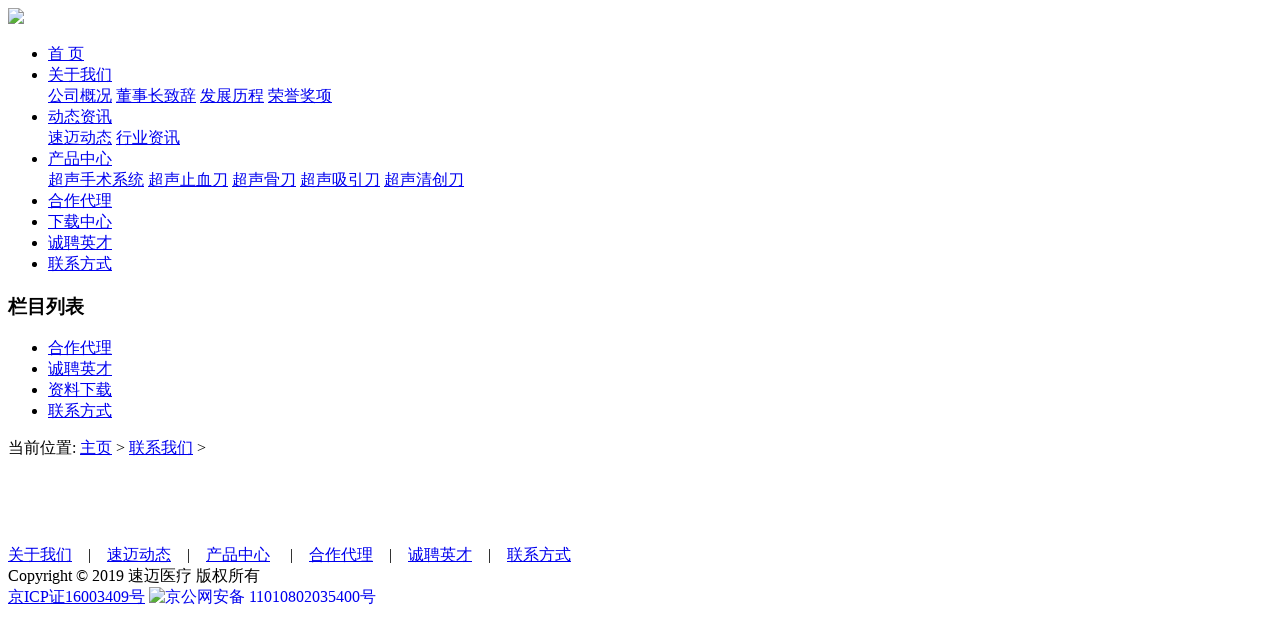

--- FILE ---
content_type: text/html; charset=utf-8
request_url: http://sonicmed.com.cn/plus/list.php?tid=4
body_size: 1924
content:
<!DOCTYPE html PUBLIC "-//W3C//DTD XHTML 1.0 Strict//EN" "http://www.w3.org/TR/xhtml1/DTD/xhtml1-strict.dtd">
<html xmlns="http://www.w3.org/1999/xhtml">
<head>
<meta http-equiv="Content-Type" content="text/html; charset=utf-8" />
<title>超声骨刀/超声吸引刀---速迈医疗</title>
<title>联系我们_超声骨刀/超声吸引刀---速迈医疗</title>
<meta name="keywords" content="" />
<meta name="description" content="" />
<link rel="stylesheet" href="/templets/default/css/style.css"/>
<script type="text/javascript" src="/templets/default/js/jquery.min.js"></script>
</head>

<body>
<div class="wrap">
		<div class="c">
			<div class="logo"><a href="#"><img src="/templets/default/images/logo.png"/></a></div>
			<div class="fr m-t-30">
            
            <!-- 导航代码end -->
    <!-- dd menu -->
<script type="text/javascript">
<!--
var timeout         = 500;
var closetimer		= 0;
var ddmenuitem      = 0;

// open hidden layer
function mopen(id)
{	
	// cancel close timer
	mcancelclosetime();

	// close old layer
	if(ddmenuitem) ddmenuitem.style.visibility = 'hidden';

	// get new layer and show it
	ddmenuitem = document.getElementById(id);
	ddmenuitem.style.visibility = 'visible';

}
// close showed layer
function mclose()
{
	if(ddmenuitem) ddmenuitem.style.visibility = 'hidden';
}

// go close timer
function mclosetime()
{
	closetimer = window.setTimeout(mclose, timeout);
}

// cancel close timer
function mcancelclosetime()
{
	if(closetimer)
	{
		window.clearTimeout(closetimer);
		closetimer = null;
	}
}

// close layer when click-out
document.onclick = mclose; 
// -->
</script>
 <ul id="sddm">
 	<li><a href="/" class="f16">首 页</a></li>
	<li><a href="/plus/list.php?tid=7" onMouseOver="mopen('m1')" onMouseOut="mclosetime()"  class="f16">关于我们</a>
		<div id="m1" onMouseOver="mcancelclosetime()" onMouseOut="mclosetime()">
		<a href="/plus/list.php?tid=7">公司概况</a>
        <a href="/plus/list.php?tid=8">董事长致辞</a>
        <a href="/plus/list.php?tid=9">发展历程</a>
        <a href="/plus/list.php?tid=10">荣誉奖项</a>
		</div>
	</li>
	<li><a href="/plus/list.php?tid=2" onMouseOver="mopen('m2')" onMouseOut="mclosetime()"  class="f16">动态资讯</a>
    <div id="m2" onMouseOver="mcancelclosetime()" onMouseOut="mclosetime()">
		<a href="/plus/list.php?tid=22">速迈动态</a>
        <a href="/plus/list.php?tid=17">行业资讯</a>
		</div>
    </li>
    <li><a href="/plus/list.php?tid=3" onMouseOver="mopen('m3')" onMouseOut="mclosetime()"  class="f16">产品中心</a>
		<div id="m3" onMouseOver="mcancelclosetime()" onMouseOut="mclosetime()">
        <a href="/plus/view.php?aid=12">超声手术系统</a>
		<a href="/plus/view.php?aid=8">超声止血刀</a>
		<a href="/plus/view.php?aid=9">超声骨刀</a>
		<a href="/plus/view.php?aid=10">超声吸引刀</a>
        <a href="/plus/view.php?aid=11">超声清创刀</a>
		</div>
	</li>
	<li><a href="/plus/list.php?tid=18" onMouseOver="mopen('m4')" onMouseOut="mclosetime()"  class="f16">合作代理</a></li>
    <li><a href="/plus/list.php?tid=21" onMouseOver="mopen('m5')" onMouseOut="mclosetime()"  class="f16">下载中心</a>
    </li>
	<li><a href="/plus/list.php?tid=19" class="f16" onMouseOver="mopen('m6')" onMouseOut="mclosetime()">诚聘英才</a>
	</li>
    <li><a href="/plus/list.php?tid=20" class="f16" onMouseOver="mopen('m7')" onMouseOut="mclosetime()">联系方式</a>
	</li>
</ul>
<div style="clear:both"></div>  
            
          </div>
		</div>

 </div>
<div class="line_c"></div>  








<div class="main_banner1"></div>

<div class="container2">
		<div class="wrapper">
			<div class="aside">
				<div class="indent">
					<h3>栏目列表</h3>
					<ul class="list1">
                    
                <li><a href='/plus/list.php?tid=18'>合作代理</a></li>
                
                <li><a href='/plus/list.php?tid=19'>诚聘英才</a></li>
                
                <li><a href='/plus/list.php?tid=21'>资料下载</a></li>
                
                <li><a href='/plus/list.php?tid=20'>联系方式</a></li>
                
                    
					</ul>
				</div>
<!-- .box -->
				
<!-- /.box -->
			</div>
			<div class="mainContent">
				<div class="article">
                <div class="titl">
                当前位置: <a href='http://qxu1608350056.my3w.com/'>主页</a> > <a href='/plus/list.php?tid=4'>联系我们</a> > 

                </div>
				  <br>
<span class="f14"><br /></span>
<p>&nbsp;</p>
					  
			  </div>
					
			</div>
		</div>
	</div>
<div class="clear"></div>


 
<!-- //底部模板 -->
<div class="footer">
  <div class="c"><p class="cot"><a href="/plus/list.php?tid=7">关于我们</a>　|　<a href="/plus/list.php?tid=2">速迈动态</a>　|　<a href="/plus/list.php?tid=3">产品中心</a> 　|　<a href="/plus/list.php?tid=18">合作代理</a>　|　<a href="/plus/list.php?tid=19">诚聘英才</a>　|　<a href="/plus/list.php?tid=20">联系方式</a><br />
    Copyright © 2019 速迈医疗 版权所有<br />
    <a target="_blank" href="https://beian.miit.gov.cn/" >京ICP证16003409号</a>  <a target="_blank" href="http://www.beian.gov.cn/portal/registerSystemInfo?recordcode=11010802035400" style="display:inline-block;text-decoration:none;height:20px;line-height:20px;"><img src="/templets/default/images/beian.png" style="float:left;"/>京公网安备 11010802035400号</a></p>
  </div>
</div>

<!-- /footer -->

</body>
</html>
